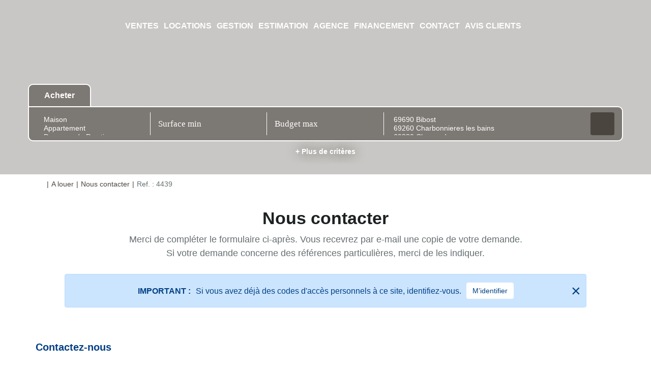

--- FILE ---
content_type: text/html; charset=UTF-8
request_url: https://www.grandouest-immo.com/catalog/contact_us.php?manufacturer_id=342538&products_id=51007798
body_size: 2337
content:
<!DOCTYPE html>
<html lang="en">
<head>
    <meta charset="utf-8">
    <meta name="viewport" content="width=device-width, initial-scale=1">
    <title></title>
    <style>
        body {
            font-family: "Arial";
        }
    </style>
    <script type="text/javascript">
    window.awsWafCookieDomainList = [];
    window.gokuProps = {
"key":"AQIDAHjcYu/GjX+QlghicBgQ/7bFaQZ+m5FKCMDnO+vTbNg96AGWDiMHfBzfycPW6PVIm66mAAAAfjB8BgkqhkiG9w0BBwagbzBtAgEAMGgGCSqGSIb3DQEHATAeBglghkgBZQMEAS4wEQQMSqSx5SJZC8D8GiKfAgEQgDtfuD20dnVcUu6XzMa9G+QvCkMuGOkX/k/wlSS1siI4xZx9eY4b9CRCIFJ3d6psXLbXLaXS8Kk1SBvRUA==",
          "iv":"CgAGryLGlgAACdra",
          "context":"o7QbkRIC0Ms8dmX//oBbZDcP16a8nP3AeWx02gB1o180GRIVumXl4HosMk+yoCUl8EkfVtvVuhiehdXC3/usZ/b3CtzQdjNnrx4c5VaCr0lIcoorOFQFDNZi71M1gaup1ZL3YmUr9pKfBU6a6kl0Fvperlc75UDYBbBXJecNArn51jFXhr2pwvpwVAfe41zVjaYYoRy+IehgwuLipVwa1gSyUTPcnfWRq/b95PbDpDeS4fhij3uvwaJocyt98Av7/tfNvnssGvI0yhIW8I5558qL46rgrvubKNACP4DgamySEDGXichLJ32lzzCPdBuLrrwVlnIBsHQrdx2edvYpPMHL3lH9FeWL1/fGP7+fvPMz3kqIwbcS5F5RDSSi8dCIh5oRpcbaNdb051xpyPgJt7wZlPRxU0jTsayroqUshaXIsfejGOijRnq6PZP96UDYFeyAzYQGcMPA7jVQPCiwG0OoWI9tbYOHEgEPC9raUokNbbu/TKGOX8ykew1BOO7bGD+DgyR+G6rc+IaInu1hAhnSgHNk2qYLqtqsgVV3JT8+lCOk8kHxQ0T7urgqAplw6N/[base64]"
};
    </script>
    <script src="https://7813e45193b3.47e58bb0.eu-west-3.token.awswaf.com/7813e45193b3/28fa1170bc90/1cc501575660/challenge.js"></script>
</head>
<body>
    <div id="challenge-container"></div>
    <script type="text/javascript">
        AwsWafIntegration.saveReferrer();
        AwsWafIntegration.checkForceRefresh().then((forceRefresh) => {
            if (forceRefresh) {
                AwsWafIntegration.forceRefreshToken().then(() => {
                    window.location.reload(true);
                });
            } else {
                AwsWafIntegration.getToken().then(() => {
                    window.location.reload(true);
                });
            }
        });
    </script>
    <noscript>
        <h1>JavaScript is disabled</h1>
        In order to continue, we need to verify that you're not a robot.
        This requires JavaScript. Enable JavaScript and then reload the page.
    </noscript>
</body>
</html>

--- FILE ---
content_type: text/css
request_url: https://www.grandouest-immo.com/templates/gnimmo_baudelaire/catalog/css/fiche.css
body_size: 4743
content:
.clearfix {
  *zoom: 1;
}
.clearfix:before,
.clearfix:after {
  display: table;
  content: "";
  line-height: 0;
}
.clearfix:after {
  clear: both;
}
.hide-text {
  font: 0/0 a;
  color: transparent;
  text-shadow: none;
  background-color: transparent;
  border: 0;
}
.input-block-level {
  display: block;
  width: 100%;
  min-height: 30px;
  -webkit-box-sizing: border-box;
  -moz-box-sizing: border-box;
  box-sizing: border-box;
}
.bg-header {
  position: absolute;
  height: 100%;
  width: 100%;
  top: 0;
  left: 0;
  z-index: -1;
  overflow: hidden;
}
.bg-header::after {
  content: ' ';
  position: absolute;
  top: 0;
  left: 0;
  background-color: var(--color-1-60);
  height: 100%;
  width: 100%;
  display: block;
}
.bg-header img {
  height: calc(100% + 10px);
  width: calc(100% + 10px);
  margin-top: -5px;
  margin-left: -5px;
  filter: blur(5px);
  -webkit-filter: blur(5px);
  object-fit: cover;
  -o-object-fit: cover;
  object-position: center;
  -o-object-position: center;
}
#box_slider_header_product {
  float: left;
  width: 100%;
  position: relative;
}
#box_slider_header_product .infos-products-header {
  float: left;
  width: 100%;
  text-align: center;
  color: var(--color-3);
  padding: 40px 0 50px;
}
#box_slider_header_product .infos-products-header h1 {
  margin: 0 0 15px;
  line-height: 1em;
  font-weight: bold;
  font-size: 40px;
}
#box_slider_header_product .infos-products-header .product-ref {
  font-style: italic;
}
#box_slider_header_product .infos-products-header .product-localisation {
  font-size: 20px;
  margin: 25px 0;
}
#box_slider_header_product .infos-products-header .product-price {
  font-size: 35px;
  margin-bottom: 20px;
  font-weight: bold;
}
#box_slider_header_product .infos-products-header .list-criteres {
  padding: 0;
  margin: 0;
  list-style: none;
}
#box_slider_header_product .infos-products-header .list-criteres li {
  display: inline-block;
  vertical-align: middle;
  padding: 0 10px;
}
#box_slider_header_product .infos-products-header .list-criteres li .picto,
#box_slider_header_product .infos-products-header .list-criteres li .value {
  display: inline-block;
  vertical-align: bottom;
}
#box_slider_header_product .infos-products-header .list-criteres li .picto {
  margin-right: 10px;
}
#box_slider_header_product .infos-products-header .list-criteres li .picto img,
#box_slider_header_product .infos-products-header .list-criteres li .picto svg {
  height: 50px;
}
#box_slider_header_product .infos-products-header .list-criteres li .picto svg path {
  fill: var(--color-3);
}
#box_slider_header_product .infos-products-header .list-criteres li .value {
  font-size: 25px;
  font-weight: bold;
}
.page_products_info .col-left,
.page_products_info .col-right {
  width: 100%;
  float: left;
}
.page_products_info .col-left .nav-barre-tools,
.page_products_info .col-left .container-slider-product,
.page_products_info .col-left .container-vignettes-product {
  width: 100%;
  float: left;
}
.page_products_info .col-left .nav-barre-tools {
  margin-bottom: 20px;
}
.page_products_info .col-left .nav-barre-tools .list-btn-tools {
  list-style: none;
  padding: 0;
  margin: 0;
}
.page_products_info .col-left .nav-barre-tools .list-btn-tools.col-2 {
  text-align: center;
}
.page_products_info .col-left .nav-barre-tools .list-btn-tools.col-3 {
  text-align: right;
}
.page_products_info .col-left .nav-barre-tools .list-btn-tools li {
  display: inline-block;
  padding: 0 3px;
}
.page_products_info .col-left .nav-barre-tools .list-btn-tools li:first-child {
  padding-left: 0;
}
.page_products_info .col-left .nav-barre-tools .list-btn-tools li:last-child {
  padding-right: 0;
}
.page_products_info .col-left .nav-barre-tools .list-btn-tools li .conteneur_buy_now,
.page_products_info .col-left .nav-barre-tools .list-btn-tools li .conteneur_compare {
  display: inline-block;
}
.page_products_info .col-left .nav-barre-tools .list-btn-tools li .conteneur_buy_now a.checked,
.page_products_info .col-left .nav-barre-tools .list-btn-tools li .conteneur_compare a.checked {
  color: var(--color-3);
  background-color: var(--color-1);
}
.page_products_info .col-left .nav-barre-tools .list-btn-tools li .conteneur_compare {
  margin-left: 10px;
}
.page_products_info .col-left .nav-barre-tools .list-btn-tools li a {
  display: inline-block;
  min-width: 40px;
  padding: 5px 0;
  border-radius: 5px;
  text-align: center;
  font-size: 16px;
  color: var(--color-3-alt-2);
  background-color: var(--color-3-alt-1);
  -webkit-transition: all 0.3s ease;
  -moz-transition: all 0.3s ease;
  -ms-transition: all 0.3s ease;
  -o-transition: all 0.3s ease;
  transition: all 0.3s ease;
}
.page_products_info .col-left .nav-barre-tools .list-btn-tools li a:hover,
.page_products_info .col-left .nav-barre-tools .list-btn-tools li a:focus,
.page_products_info .col-left .nav-barre-tools .list-btn-tools li a.active {
  color: var(--color-3);
  background-color: var(--color-1);
}
.page_products_info .col-left .nav-barre-tools .list-btn-tools li a .fa.fa-long-arrow-right {
  float: unset;
  margin: 0;
  color: inherit;
  font-size: inherit;
}
.page_products_info .col-left .container-slider-product {
  position: relative;
  height: 500px;
  margin-bottom: 25px;
}
.page_products_info .col-left .container-slider-product .picto {
  position: absolute;
  top: 0;
  right: 0;
  z-index: 1;
}
.page_products_info .col-left .container-slider-product .picto img {
  max-height: 120px;
}
.page_products_info .col-left .container-slider-product.picto-left .picto {
  right: unset;
  left: 0;
}
.page_products_info .col-left .container-slider-product .bx-wrapper {
  float: left;
  width: 100%;
  height: 100%;
  margin-bottom: 0;
}
.page_products_info .col-left .container-slider-product .bx-wrapper .bx-viewport {
  margin: 0;
  height: 100% !important;
  min-height: 100%;
  max-height: 100%;
  -moz-box-shadow: none;
  -webkit-box-shadow: none;
  box-shadow: none;
  border: 0;
  left: 0;
  background: transparent;
}
.page_products_info .col-left .container-slider-product .libelle-product {
  position: absolute;
  top: 15px;
  left: 0;
  padding: 5px 8px;
  color: var(--color-3);
  background-color: var(--color-1);
  font-weight: bold;
  text-transform: uppercase;
  z-index: 1;
}
.page_products_info .col-left .container-slider-product #slider_product {
  height: 100%;
  position: relative;
}
.page_products_info .col-left .container-slider-product #slider_product .item-slider {
  height: 100%;
  position: relative;
}
.page_products_info .col-left .container-slider-product #slider_product .item-slider img {
  height: 100%;
  width: 100%;
  object-fit: cover;
  -o-object-fit: cover;
  object-position: center;
  -o-object-position: center;
}
.page_products_info .col-left .container-vignettes-product {
  margin-bottom: 50px;
}
.page_products_info .col-left .container-vignettes-product .controls-slider {
  float: left;
  width: 10%;
  height: 80px;
  display: flex;
  align-items: center;
}
.page_products_info .col-left .container-vignettes-product .controls-slider.control-left {
  justify-content: flex-start;
}
.page_products_info .col-left .container-vignettes-product .controls-slider.control-right {
  justify-content: flex-end;
}
.page_products_info .col-left .container-vignettes-product .controls-slider .btn-prev,
.page_products_info .col-left .container-vignettes-product .controls-slider .btn-next {
  cursor: pointer;
  display: inline-block;
  min-width: 50px;
  line-height: 40px;
  border-radius: 5px;
  text-align: center;
  font-size: 30px;
  color: var(--color-3-alt-2);
  background-color: var(--color-3-alt-1);
  -webkit-transition: all 0.3s ease;
  -moz-transition: all 0.3s ease;
  -ms-transition: all 0.3s ease;
  -o-transition: all 0.3s ease;
  transition: all 0.3s ease;
}
.page_products_info .col-left .container-vignettes-product .controls-slider .btn-prev .fa,
.page_products_info .col-left .container-vignettes-product .controls-slider .btn-next .fa {
  line-height: 1em;
  margin: 0;
  color: unset;
  float: unset;
  font-size: inherit;
}
.page_products_info .col-left .container-vignettes-product .controls-slider .btn-prev:hover,
.page_products_info .col-left .container-vignettes-product .controls-slider .btn-prev:focus,
.page_products_info .col-left .container-vignettes-product .controls-slider .btn-prev.active,
.page_products_info .col-left .container-vignettes-product .controls-slider .btn-next:hover,
.page_products_info .col-left .container-vignettes-product .controls-slider .btn-next:focus,
.page_products_info .col-left .container-vignettes-product .controls-slider .btn-next.active {
  color: var(--color-3);
  background-color: var(--color-1);
}
.page_products_info .col-left .container-vignettes-product .bx-wrapper {
  float: left;
  min-width: 80%;
  width: 80%;
  margin: 0;
}
.page_products_info .col-left .container-vignettes-product .bx-wrapper .bx-viewport {
  margin: 0;
  height: 100%;
  -moz-box-shadow: none;
  -webkit-box-shadow: none;
  box-shadow: none;
  border: 0;
  left: 0;
  background: transparent;
}
.page_products_info .col-left .container-vignettes-product #slider_product_vignettes {
  height: 80px;
}
.page_products_info .col-left .container-vignettes-product #slider_product_vignettes .item-slider {
  height: 100%;
  padding: 0 5px;
}
.page_products_info .col-left .container-vignettes-product #slider_product_vignettes .item-slider img {
  height: 100%;
  width: 100%;
  cursor: pointer;
  object-fit: cover;
  -o-object-fit: cover;
  object-position: center;
  -o-object-position: center;
}
.page_products_info .col-left .product-description {
  float: left;
  width: 100%;
  margin-bottom: 30px;
}
.page_products_info .col-left .product-description .btn-visite-virtuelle {
  display: inline-block;
  margin-top: 10px;
}
.page_products_info .col-left .list-share-product {
  list-style: none;
  padding: 0;
  margin: 0 0 20px;
  width: 100%;
  float: left;
}
.page_products_info .col-left .list-share-product li {
  display: inline-block;
  vertical-align: middle;
  padding: 0 3px;
  font-size: 16px;
}
.page_products_info .col-left .list-share-product li:first-child {
  padding-left: 0;
}
.page_products_info .col-left .list-share-product li:last-child {
  padding-right: 0;
}
.page_products_info .col-right .vcard-agence {
  float: left;
  width: 100%;
  background-color: var(--color-3-alt-1);
  padding: 20px;
  margin-bottom: 20px;
}
.page_products_info .col-right .vcard-agence .photo-agence {
  float: left;
  width: 100%;
  margin-bottom: 20px;
}
.page_products_info .col-right .vcard-agence .photo-agence.no-circle img {
  object-fit: contain;
  -o-object-fit: contain;
  object-position: center;
  -o-object-position: center;
  width: 100%;
  border-radius: 0;
}
.page_products_info .col-right .vcard-agence .photo-agence img {
  object-fit: cover;
  -o-object-fit: cover;
  object-position: center;
  -o-object-position: center;
  height: 180px;
  width: 180px;
  border-radius: 50%;
  display: block;
  margin: auto;
  max-width: 100%;
}
.page_products_info .col-right .vcard-agence .name-agence,
.page_products_info .col-right .vcard-agence .adresse-agence,
.page_products_info .col-right .vcard-agence .link-contact,
.page_products_info .col-right .vcard-agence .tel-agence {
  color: var(--color-1);
  text-align: center;
}
.page_products_info .col-right .vcard-agence .name-agence {
  font-weight: bold;
  font-size: 20px;
}
.page_products_info .col-right .vcard-agence .tel-agence a {
  font-weight: bold;
  margin-bottom: 15px;
  color: var(--color-2);
  margin: 5px 0 10px;
  display: inline-block;
}
.page_products_info .col-right .vcard-agence .tel-agence a:hover,
.page_products_info .col-right .vcard-agence .tel-agence a:focus {
  text-decoration: none;
  color: var(--color-1);
}
.page_products_info .col-right .vcard-agence .adresse-agence {
  font-size: 14px;
  margin-bottom: 10px;
}
.page_products_info .col-right .vcard-agence .link-contact a {
  display: inline-block;
  border: 2px solid var(--color-2);
  padding: 10px 20px;
  border-radius: 30px;
  color: var(--color-2);
  text-transform: uppercase;
  text-decoration: none;
  font-weight: bold;
  -webkit-transition: all 0.3s ease;
  -moz-transition: all 0.3s ease;
  -ms-transition: all 0.3s ease;
  -o-transition: all 0.3s ease;
  transition: all 0.3s ease;
}
.page_products_info .col-right .vcard-agence .link-contact a:hover,
.page_products_info .col-right .vcard-agence .link-contact a:focus,
.page_products_info .col-right .vcard-agence .link-contact a.active {
  color: var(--color-3);
  background-color: var(--color-2);
  border: 2px solid var(--color-3);
}
.page_products_info .col-right .vcard-agence .product-booking {
  text-align: center;
  margin-top: 1rem;
}
.page_products_info .product-criteres {
  float: left;
  width: 100%;
}
.page_products_info .product-criteres .panel.panel-default {
  border: 0;
  width: 50%;
  display: inline-block;
  -webkit-box-shadow: none;
  box-shadow: none;
  background: transparent;
}
.page_products_info .product-criteres .panel.panel-default .panel-body {
  padding: 0 10px;
}
.page_products_info .product-criteres .panel.panel-default .panel-body h3 {
  font-weight: bold;
  margin-top: 0;
  padding-bottom: 10px;
  border-bottom: 1px solid var(--color-2);
}
.page_products_info .product-criteres .panel.panel-default .panel-body .list-group .list-group-item {
  background: transparent;
  border: 0;
  padding: 5px 0;
  margin: 0;
}
.page_products_info .product-criteres .bilans_energie {
  width: 100%;
}
.page_products_info .product-criteres .bilans_energie .dpe_item img {
  max-width: 50%;
  max-height: 100%;
  padding-right: 5px;
  object-fit: contain;
  -o-object-fit: contain;
  object-position: center;
  -o-object-position: center;
}
.page_products_info .carto-product {
  float: left;
  width: 100%;
  margin-bottom: 20px;
}
.page_products_info .carto-product .google_maps_poi {
  float: left;
  width: 100%;
  margin-bottom: 20px;
}
.page_products_info .carto-product .google_maps_poi ul {
  list-style: none;
  padding: 0;
  margin: 0;
}
.page_products_info .carto-product .google_maps_poi ul li:not(:first-child) {
  display: inline-block;
  vertical-align: middle;
  padding: 0 10px;
}
.page_products_info .carto-product .google_maps_poi ul li h3 {
  font-family: var(--font-2);
  font-weight: bold;
}
.page_products_info .carto-product .google_maps_poi ul li input,
.page_products_info .carto-product .google_maps_poi ul li label {
  display: inline-block;
  vertical-align: baseline;
}
.page_products_info .kelquartier-product {
  float: left;
  width: 100%;
}
.page_products_info .kelquartier-product h3 {
  font-family: var(--font-2);
  font-weight: bold;
  float: left;
  width: 100%;
  font-size: 30px;
  margin-bottom: 20px;
}
.page_products_info .kelquartier-product .carto {
  float: left;
  width: 100%;
}
.page_products_info .kelquartier-product .carto ul {
  list-style: none;
  padding: 0;
  margin: 0;
  float: left;
  width: 100%;
  margin-bottom: 10px;
}
.page_products_info .kelquartier-product .carto ul li {
  display: inline-block;
  vertical-align: middle;
  padding: 0 3px;
}
.page_products_info .kelquartier-product .carto ul li:first-child {
  padding-left: 0;
}
.page_products_info .kelquartier-product .carto ul li:last-child {
  padding-right: 0;
}
.page_products_info .kelquartier-product .carto ul li a {
  background-color: var(--color-1);
  border: 1px solid var(--color-1);
  color: var(--color-3);
  padding: 5px 7px;
  border-radius: 5px;
  text-decoration: none;
  cursor: pointer;
  -webkit-transition: all 0.3s ease;
  -moz-transition: all 0.3s ease;
  -ms-transition: all 0.3s ease;
  -o-transition: all 0.3s ease;
  transition: all 0.3s ease;
}
.page_products_info .kelquartier-product .carto ul li a:hover,
.page_products_info .kelquartier-product .carto ul li a:focus,
.page_products_info .kelquartier-product .carto ul li a.actif {
  background-color: var(--color-3);
  color: var(--color-1);
}
.page_products_info .kelquartier-product .carto .container_map {
  float: left;
  width: 100%;
  margin-bottom: 20px;
}
.page_products_info .kelquartier-product #tabs_infos_quartier {
  float: left;
  width: 100%;
  margin-bottom: 20px;
}
.page_products_info .kelquartier-product #tabs_infos_quartier li a {
  -webkit-transition: all 0.3s ease;
  -moz-transition: all 0.3s ease;
  -ms-transition: all 0.3s ease;
  -o-transition: all 0.3s ease;
  transition: all 0.3s ease;
  font-weight: bold;
  font-size: 20px;
}
.page_products_info .kelquartier-product #tabs_infos_quartier li:not(.active):hover a,
.page_products_info .kelquartier-product #tabs_infos_quartier li:not(.active):focus a {
  opacity: 1;
}
.page_products_info .kelquartier-product #tabs_infos_quartier li:not(.active) a {
  opacity: 0.5;
}
.page_products_info .kelquartier-product .tab-content {
  float: left;
  width: 100%;
  margin-bottom: 20px;
}
.page_products_info .kelquartier-product .tab-content .tab-pane ul {
  list-style: none;
  padding: 0;
  margin: 0;
}
.page_products_info .kelquartier-product .tab-content .tab-pane ul li .text {
  font-weight: bold;
  margin-bottom: 8px;
  float: left;
  width: 100%;
}
.page_products_info #item_form {
  float: left;
  width: 100%;
  background-color: var(--color-3-alt-1);
  padding: 20px 0;
}
.page_products_info #item_form h2 {
  float: left;
  width: 100%;
  font-family: var(--font-2);
  text-align: center;
  font-weight: bold;
  margin-top: 0;
  margin-bottom: 50px;
  font-size: 35px;
}
.page_products_info #item_form .form-group {
  margin-bottom: 15px;
  width: 700px;
  display: block;
  max-width: 100%;
  margin: 0 auto 15px;
}
.page_products_info #item_form .form-group textarea {
  resize: vertical;
}
.page_products_info #item_form .bloc-captcha {
  max-width: 100%;
  width: 700px;
  text-align: center;
  display: block;
  margin: auto;
}
.page_products_info #item_form .bloc-captcha [id^="captchaDragAndDrop_"] {
  margin: auto;
  display: block;
}
.page_products_info #item_form .bloc-contact-btn {
  text-align: center;
}
.page_products_info #item_form .bloc-contact-btn .btn-contact {
  display: inline-block;
  border: 2px solid var(--color-2);
  background-color: transparent;
  padding: 10px 20px;
  border-radius: 30px;
  color: var(--color-2);
  text-transform: uppercase;
  text-decoration: none;
  font-weight: bold;
  -webkit-transition: all 0.3s ease;
  -moz-transition: all 0.3s ease;
  -ms-transition: all 0.3s ease;
  -o-transition: all 0.3s ease;
  transition: all 0.3s ease;
}
.page_products_info #item_form .bloc-contact-btn .btn-contact:hover,
.page_products_info #item_form .bloc-contact-btn .btn-contact:focus,
.page_products_info #item_form .bloc-contact-btn .btn-contact.active {
  border: 2px solid var(--color-3);
  color: var(--color-3);
  background-color: var(--color-2);
}
.page_products_info #item_form .mention-rgpd {
  font-size: 10px;
  text-align: center;
}
.page_products_info .mentions {
  float: left;
  width: 100%;
  padding: 10px 0;
  text-align: center;
  font-size: 10px;
}
.page_products_info .mentions .title-mentions-products {
  font-size: 12px;
  margin-bottom: 5px;
}
.vcard_nego {
  float: left;
  width: 100%;
  background-color: var(--color-3-alt-1);
  padding: 20px;
  margin-bottom: 20px;
}
.vcard_nego .photo-nego {
  float: left;
  width: 100%;
  margin-bottom: 20px;
}
.vcard_nego .photo-nego.no-circle img {
  object-fit: contain;
  -o-object-fit: contain;
  object-position: center;
  -o-object-position: center;
  width: 100%;
  border-radius: 0;
}
.vcard_nego .photo-nego img {
  object-fit: cover;
  -o-object-fit: cover;
  object-position: center;
  -o-object-position: center;
  height: 180px;
  width: 180px;
  border-radius: 50%;
  display: block;
  margin: auto;
  max-width: 100%;
}
.vcard_nego .name-nego,
.vcard_nego .fonction-nego,
.vcard_nego .rsac-num-nego,
.vcard_nego .rsac-city-nego {
  color: var(--color-1);
  text-align: center;
}
.vcard_nego .name-nego {
  font-weight: bold;
  font-size: 20px;
}
.vcard_nego .fonction-nego {
  font-size: 14px;
  margin-bottom: 10px;
}
.vcard_nego .rsac-nego {
  margin-bottom: 10px;
}
.vcard_nego .log_clic_phone,
.vcard_nego .log_clic_phone_return,
.vcard_nego .contact_mail_nego {
  text-align: center;
}
.vcard_nego .log_clic_phone a,
.vcard_nego .log_clic_phone_return a,
.vcard_nego .contact_mail_nego a {
  display: inline-block;
  width: 180px;
  border: 2px solid var(--color-2);
  padding: 10px 20px;
  border-radius: 30px;
  color: var(--color-2);
  text-transform: uppercase;
  text-decoration: none;
  font-weight: bold;
  -webkit-transition: all 0.3s ease;
  -moz-transition: all 0.3s ease;
  -ms-transition: all 0.3s ease;
  -o-transition: all 0.3s ease;
  transition: all 0.3s ease;
}
.vcard_nego .log_clic_phone a:hover,
.vcard_nego .log_clic_phone a:focus,
.vcard_nego .log_clic_phone a.active,
.vcard_nego .log_clic_phone_return a:hover,
.vcard_nego .log_clic_phone_return a:focus,
.vcard_nego .log_clic_phone_return a.active,
.vcard_nego .contact_mail_nego a:hover,
.vcard_nego .contact_mail_nego a:focus,
.vcard_nego .contact_mail_nego a.active {
  color: var(--color-3);
  background-color: var(--color-2);
  border: 2px solid var(--color-2);
}
.vcard_nego .contact_mail_nego {
  margin-top: 10px;
}
.form_contact_nego .form-control {
  -webkit-box-shadow: 0 0 0 0 var(--color-1);
  box-shadow: 0 0 0 0 var(--color-1);
  padding: 21px 12px;
  border: 1px solid var(--color-3-alt-2);
  color: var(--color-3-alt-2);
}
.form_contact_nego .form-control::-webkit-input-placeholder {
  color: var(--color-3-alt-2);
}
.form_contact_nego .form-control::-moz-placeholder {
  color: var(--color-3-alt-2);
}
.form_contact_nego .form-control:-ms-input-placeholder {
  color: var(--color-3-alt-2);
}
.form_contact_nego .form-control:-moz-placeholder {
  color: var(--color-3-alt-2);
}
.form_contact_nego .form-control:focus {
  outline: 0;
  -webkit-box-shadow: none;
  box-shadow: none;
}
#bien_similaires {
  float: left;
  width: 100%;
  margin-bottom: 20px;
}
#bien_similaires h2 {
  float: left;
  width: 100%;
  font-family: var(--font-2);
  text-align: center;
  font-weight: bold;
  margin-top: 0;
  margin: 30px 0;
  font-size: 35px;
}
#bien_similaires .container-slider-biensimilaire {
  float: left;
  width: 100%;
}
#bien_similaires .container-slider-biensimilaire .bx-wrapper {
  margin-bottom: 0;
  width: 100%;
}
#bien_similaires .container-slider-biensimilaire .bx-wrapper .bx-viewport {
  -moz-box-shadow: none;
  -webkit-box-shadow: none;
  box-shadow: none;
  border: 0;
  left: 0;
  background: transparent;
}
#bien_similaires .container-slider-biensimilaire #slider_biensimilaire .item-product .product-biensimilaire {
  float: left;
  width: 100%;
  -webkit-transition: all 0.3s ease;
  -moz-transition: all 0.3s ease;
  -ms-transition: all 0.3s ease;
  -o-transition: all 0.3s ease;
  transition: all 0.3s ease;
  padding: 25px;
}
#bien_similaires .container-slider-biensimilaire #slider_biensimilaire .item-product .product-biensimilaire:hover .img-product,
#bien_similaires .container-slider-biensimilaire #slider_biensimilaire .item-product .product-biensimilaire:focus .img-product {
  -webkit-box-shadow: 0px 0px 20px var(--color-1-70);
  box-shadow: 0px 0px 20px var(--color-1-70);
}
#bien_similaires .container-slider-biensimilaire #slider_biensimilaire .item-product .product-biensimilaire .img-product {
  float: left;
  width: 100%;
  height: 350px;
  -webkit-transition: all 0.3s ease;
  -moz-transition: all 0.3s ease;
  -ms-transition: all 0.3s ease;
  -o-transition: all 0.3s ease;
  transition: all 0.3s ease;
  -webkit-box-shadow: 0px 0px 20px var(--color-1-30);
  box-shadow: 0px 0px 20px var(--color-1-30);
  position: relative;
}
#bien_similaires .container-slider-biensimilaire #slider_biensimilaire .item-product .product-biensimilaire .img-product .libelle-product {
  position: absolute;
  top: 15px;
  left: 0;
  padding: 5px 8px;
  color: var(--color-3);
  background-color: var(--color-1);
  font-weight: bold;
  text-transform: uppercase;
}
#bien_similaires .container-slider-biensimilaire #slider_biensimilaire .item-product .product-biensimilaire .img-product>img {
  height: 100%;
  width: 100%;
  object-fit: cover;
  -o-object-fit: cover;
  object-position: center;
  -o-object-position: center;
}
#bien_similaires .container-slider-biensimilaire #slider_biensimilaire .item-product .product-biensimilaire .img-product .picto {
  position: absolute;
  top: 0;
  right: 0;
}
#bien_similaires .container-slider-biensimilaire #slider_biensimilaire .item-product .product-biensimilaire .img-product .picto img {
  max-height: 120px;
}
#bien_similaires .container-slider-biensimilaire #slider_biensimilaire .item-product .product-biensimilaire .img-product.picto-left .picto {
  right: unset;
  left: 0;
}
#bien_similaires .container-slider-biensimilaire #slider_biensimilaire .item-product .product-biensimilaire .infos-product {
  float: left;
  width: 100%;
  padding: 30px 0;
}
#bien_similaires .container-slider-biensimilaire #slider_biensimilaire .item-product .product-biensimilaire .infos-product .products-name,
#bien_similaires .container-slider-biensimilaire #slider_biensimilaire .item-product .product-biensimilaire .infos-product .products-localisation,
#bien_similaires .container-slider-biensimilaire #slider_biensimilaire .item-product .product-biensimilaire .infos-product .products-description {
  float: left;
}
#bien_similaires .container-slider-biensimilaire #slider_biensimilaire .item-product .product-biensimilaire .infos-product .products-name {
  width: 70%;
  color: var(--color-1);
  font-weight: bold;
  font-size: 20px;
  white-space: nowrap;
  overflow: hidden;
  text-overflow: ellipsis;
  margin-bottom: 5px;
}
#bien_similaires .container-slider-biensimilaire #slider_biensimilaire .item-product .product-biensimilaire .infos-product .products-price {
  float: right;
  width: 30%;
  color: var(--color-2);
  text-align: right;
  font-size: 20px;
}
#bien_similaires .container-slider-biensimilaire #slider_biensimilaire .item-product .product-biensimilaire .infos-product .products-price [class^='price_honoraires_'] {
  float: left;
  width: 100%;
}
#bien_similaires .container-slider-biensimilaire #slider_biensimilaire .item-product .product-biensimilaire .infos-product .products-localisation,
#bien_similaires .container-slider-biensimilaire #slider_biensimilaire .item-product .product-biensimilaire .infos-product .products-ref {
  width: 100%;
  font-size: 15px;
  color: var(--color-1);
  margin-bottom: 10px;
}
#bien_similaires .container-slider-biensimilaire #slider_biensimilaire .item-product .product-biensimilaire .infos-product .products-ref {
  text-align: right;
}
#bien_similaires .container-slider-biensimilaire #slider_biensimilaire .item-product .product-biensimilaire .infos-product .products-description {
  color: var(--color-1);
  text-align: justify;
  width: 100%;
  font-size: 15px;
  overflow: hidden;
  display: -webkit-box;
  -webkit-line-clamp: 3;
  -webkit-box-orient: vertical;
  height: 3em;
  line-height: 1em;
}
#bien_similaires .container-slider-biensimilaire #slider_biensimilaire .item-product .product-biensimilaire .infos-product.with-ref .products-localisation,
#bien_similaires .container-slider-biensimilaire #slider_biensimilaire .item-product .product-biensimilaire .infos-product.with-ref .products-ref {
  width: 50%;
  float: left;
}
#bien_similaires .container-slider-biensimilaire #controls_slider_biensimilaire {
  float: left;
  width: 100%;
  text-align: center;
  padding: 0 60px;
}
#bien_similaires .container-slider-biensimilaire #controls_slider_biensimilaire .btn-prev-slide,
#bien_similaires .container-slider-biensimilaire #controls_slider_biensimilaire .btn-next-slide {
  margin: 0 3px;
  padding: 7px 15px;
  background-color: var(--color-3-alt-1);
  color: var(--color-3-alt-2);
  display: inline-block;
  border-radius: 5px;
  font-size: 20px;
  cursor: pointer;
  -webkit-transition: all 0.3s ease;
  -moz-transition: all 0.3s ease;
  -ms-transition: all 0.3s ease;
  -o-transition: all 0.3s ease;
  transition: all 0.3s ease;
}
#bien_similaires .container-slider-biensimilaire #controls_slider_biensimilaire .btn-prev-slide .fa-long-arrow-right,
#bien_similaires .container-slider-biensimilaire #controls_slider_biensimilaire .btn-next-slide .fa-long-arrow-right {
  float: inherit;
  margin-top: inherit;
  color: inherit;
  font-size: inherit;
}
#bien_similaires .container-slider-biensimilaire #controls_slider_biensimilaire .btn-prev-slide:hover,
#bien_similaires .container-slider-biensimilaire #controls_slider_biensimilaire .btn-prev-slide:focus,
#bien_similaires .container-slider-biensimilaire #controls_slider_biensimilaire .btn-prev-slide.active,
#bien_similaires .container-slider-biensimilaire #controls_slider_biensimilaire .btn-next-slide:hover,
#bien_similaires .container-slider-biensimilaire #controls_slider_biensimilaire .btn-next-slide:focus,
#bien_similaires .container-slider-biensimilaire #controls_slider_biensimilaire .btn-next-slide.active {
  color: var(--color-3);
  background-color: var(--color-1);
}
#modal_calcs .modal-title {
  font-family: var(--font-2);
  font-size: 35px;
  font-weight: bold;
  color: #000;
}
#modal_calcs #tabs_calculatrices a {
  color: #000;
}
#modal_calcs #tabs_calculatrices #iframe_calculatrice {
  width: 100%;
  height: 500px;
  margin-top: 20px;
}
.simul_cal_financiere #ax-global {
  color: #000;
}
.simul_cal_financiere #ax-global .ax-content p {
  color: #000;
}
#box_fiche_pn {
  float: left;
  width: 100%;
  margin: 30px 0;
}
#box_fiche_pn h2 {
  float: left;
  width: 100%;
  margin-top: 0;
  text-align: left;
  font-family: var(--font-2);
  line-height: 1em;
  margin-top: 20px;
  margin-bottom: 30px;
  text-transform: uppercase;
  font-size: 35px;
  padding-bottom: 10px;
  border-bottom: 1px solid var(--color-1);
}
#box_fiche_pn .list-filter-lot {
  float: left;
  width: 100%;
  list-style: none;
  padding: 0;
  margin-bottom: 20px;
  text-align: center;
}
#box_fiche_pn .list-filter-lot li {
  display: inline-block;
  vertical-align: middle;
  padding: 0 15px;
  text-transform: uppercase;
  font-family: var(--font-2);
  font-weight: bold;
  font-size: 20px;
}
#box_fiche_pn .list-filter-lot li .piece-toggle {
  cursor: pointer;
  opacity: 0.5;
  border-bottom: 1px solid transparent;
  -webkit-transition: all 0.3s ease;
  -moz-transition: all 0.3s ease;
  -ms-transition: all 0.3s ease;
  -o-transition: all 0.3s ease;
  transition: all 0.3s ease;
}
#box_fiche_pn .list-filter-lot li .piece-toggle:hover,
#box_fiche_pn .list-filter-lot li .piece-toggle:focus,
#box_fiche_pn .list-filter-lot li .piece-toggle.active {
  border-bottom: 1px solid var(--color-1);
  opacity: 1;
}
#box_fiche_pn .list-lots-pn {
  float: left;
  width: 100%;
  list-style: none;
  padding: 0;
  margin: 0;
}
#box_fiche_pn .list-lots-pn .item-lot {
  width: 50%;
  float: left;
  margin-bottom: 15px;
  height: 100px;
}
#box_fiche_pn .list-lots-pn .item-lot:not(.active) {
  display: none;
}
#box_fiche_pn .list-lots-pn .item-lot .photo-lot {
  width: 160px;
  float: left;
  height: 100%;
}
#box_fiche_pn .list-lots-pn .item-lot .photo-lot img {
  width: 100%;
  height: 100%;
  object-fit: cover;
  -o-object-fit: cover;
  object-position: center;
  -o-object-position: center;
}
#box_fiche_pn .list-lots-pn .item-lot .infos-lot {
  width: calc(100% - 160px);
  float: left;
  padding: 0 20px;
  position: relative;
  height: 100%;
}
#box_fiche_pn .list-lots-pn .item-lot .infos-lot .lot-name {
  font-weight: bold;
  white-space: nowrap;
  overflow: hidden;
  text-overflow: ellipsis;
  margin-bottom: 10px;
  font-size: 16px;
}
#box_fiche_pn .list-lots-pn .item-lot .infos-lot .lot-desc {
  overflow: hidden;
  display: -webkit-box;
  -webkit-line-clamp: 2;
  -webkit-box-orient: vertical;
  line-height: 1.2em;
  height: 2.4em;
}
#box_fiche_pn .list-lots-pn .item-lot .infos-lot .lot-savoir-plus {
  position: absolute;
  bottom: 0;
  font-weight: bold;
  text-transform: uppercase;
  left: 20px;
}
.template_voltaire.page_products_info #item_form {
  background: transparent;
}
.template_voltaire #bien_similaires .container-slider-biensimilaire #slider_biensimilaire .item-product .product-biensimilaire .infos-product .products-description,
.template_voltaire #bien_similaires .container-slider-biensimilaire #slider_biensimilaire .item-product .product-biensimilaire .infos-product .products-name,
.template_voltaire #bien_similaires .container-slider-biensimilaire #slider_biensimilaire .item-product .product-biensimilaire .infos-product .products-localisation,
.template_voltaire #bien_similaires .container-slider-biensimilaire #slider_biensimilaire .item-product .product-biensimilaire .infos-product .products-ref {
  color: var(--color-3);
}
@media (max-width: 1199px) {
  #box_slider_header_product .infos-products-header h1 {
    margin: 0 0 10px;
    font-size: 35px;
  }
  #box_slider_header_product .infos-products-header .product-localisation {
    font-size: 18px;
    margin: 15px 0;
  }
  #box_slider_header_product .infos-products-header .product-price {
    font-size: 30px;
    margin-bottom: 15px;
  }
  .page_products_info .col-left .container-slider-product {
    height: 450px;
  }
  #bien_similaires .container-slider-biensimilaire #slider_biensimilaire .item-product .product-biensimilaire {
    padding: 20px;
  }
  #bien_similaires .container-slider-biensimilaire #slider_biensimilaire .item-product .product-biensimilaire .img-product {
    height: 270px;
  }
  #bien_similaires .container-slider-biensimilaire #slider_biensimilaire .item-product .product-biensimilaire .infos-product .products-name,
  #bien_similaires .container-slider-biensimilaire #slider_biensimilaire .item-product .product-biensimilaire .infos-product .products-price {
    font-size: 16px;
  }
  #bien_similaires .container-slider-biensimilaire #slider_biensimilaire .item-product .product-biensimilaire .infos-product .products-name {
    width: 65%;
  }
  #bien_similaires .container-slider-biensimilaire #slider_biensimilaire .item-product .product-biensimilaire .infos-product .products-price {
    width: 35%;
  }
}
@media (max-width: 991px) {
  #box_slider_header_product .infos-products-header {
    padding: 20px 0;
  }
  #box_slider_header_product .infos-products-header h1 {
    font-size: 30px;
  }
  #box_slider_header_product .infos-products-header .product-localisation {
    font-size: 16px;
    margin: 0 0 10px;
  }
  #box_slider_header_product .infos-products-header .product-price {
    margin-bottom: 15px;
  }
  #box_slider_header_product .infos-products-header .list-criteres li .value,
  #box_slider_header_product .infos-products-header .list-criteres li .picto {
    vertical-align: middle;
  }
  #box_slider_header_product .infos-products-header .list-criteres li .picto svg {
    height: 40px;
  }
  #box_slider_header_product .infos-products-header .list-criteres li .value {
    font-size: 20px;
    vertical-align: middle;
  }
  .page_products_info .col-right .vcard_nego .photo-nego {
    width: 50%;
    margin-bottom: 0;
  }
  .page_products_info .col-right .vcard_nego .name-nego,
  .page_products_info .col-right .vcard_nego .fonction-nego,
  .page_products_info .col-right .vcard_nego .rsac-nego,
  .page_products_info .col-right .vcard_nego .link-contact {
    float: left;
    width: 50%;
  }
  .page_products_info .col-right .vcard-agence .photo-agence {
    width: 50%;
    margin-bottom: 0;
  }
  .page_products_info .col-right .vcard-agence .name-agence,
  .page_products_info .col-right .vcard-agence .adresse-agence,
  .page_products_info .col-right .vcard-agence .link-contact {
    float: left;
    width: 50%;
  }
  .page_products_info .kelquartier-product h3 {
    text-align: center;
    font-size: 30px;
  }
  .page_products_info .kelquartier-product .carto ul li {
    padding: 8px 3px;
  }
  .page_products_info #item_form h2 {
    font-size: 30px;
    margin-bottom: 20px;
  }
  #box_fiche_pn .list-filter-lot li {
    padding: 0 5px;
    font-size: 16px;
  }
  #box_fiche_pn .list-lots-pn .item-lot {
    height: 80px;
  }
  #box_fiche_pn .list-lots-pn .item-lot .photo-lot {
    width: 110px;
  }
  #box_fiche_pn .list-lots-pn .item-lot .infos-lot {
    width: calc(100% - 110px);
    padding: 0 10px;
  }
  #box_fiche_pn .list-lots-pn .item-lot .infos-lot .lot-name {
    font-size: 14px;
    margin-bottom: 5px;
  }
  #box_fiche_pn .list-lots-pn .item-lot .infos-lot .lot-desc,
  #box_fiche_pn .list-lots-pn .item-lot .infos-lot .lot-savoir-plus {
    font-size: 13px;
  }
  #box_fiche_pn .list-lots-pn .item-lot .infos-lot .lot-savoir-plus {
    left: 10px;
  }
  #bien_similaires h2 {
    font-size: 30px;
    margin-bottom: 20px;
  }
  #bien_similaires .container-slider-biensimilaire #slider_biensimilaire .item-product .product-biensimilaire {
    padding: 15px;
  }
  #bien_similaires .container-slider-biensimilaire #slider_biensimilaire .item-product .product-biensimilaire:hover .img-product,
  #bien_similaires .container-slider-biensimilaire #slider_biensimilaire .item-product .product-biensimilaire:focus .img-product {
    -webkit-box-shadow: 0px 0px 10px var(--color-1-70);
    box-shadow: 0px 0px 10px var(--color-1-70);
  }
  #bien_similaires .container-slider-biensimilaire #slider_biensimilaire .item-product .product-biensimilaire .img-product {
    height: 220px;
    -webkit-box-shadow: 0px 0px 10px var(--color-1-30);
    box-shadow: 0px 0px 10px var(--color-1-30);
  }
  #bien_similaires .container-slider-biensimilaire #slider_biensimilaire .item-product .product-biensimilaire .infos-product .products-name,
  #bien_similaires .container-slider-biensimilaire #slider_biensimilaire .item-product .product-biensimilaire .infos-product .products-price {
    font-size: 16px;
  }
  #bien_similaires .container-slider-biensimilaire #slider_biensimilaire .item-product .product-biensimilaire .infos-product .products-name {
    width: 100%;
  }
  #bien_similaires .container-slider-biensimilaire #slider_biensimilaire .item-product .product-biensimilaire .infos-product .products-price,
  #bien_similaires .container-slider-biensimilaire #slider_biensimilaire .item-product .product-biensimilaire .infos-product .products-localisation {
    width: 50%;
  }
  #bien_similaires .container-slider-biensimilaire #slider_biensimilaire .item-product .product-biensimilaire .infos-product .products-description {
    font-size: 14px;
    margin-top: 5px;
  }
}
@media (max-width: 767px) {
  #box_slider_header_product .infos-products-header h1 {
    font-size: 25px;
  }
  #box_slider_header_product .infos-products-header .product-localisation {
    font-size: 15px;
    margin: 0 0 8px;
  }
  #box_slider_header_product .infos-products-header .product-price {
    margin-bottom: 8px;
  }
  #box_slider_header_product .infos-products-header .list-criteres li .picto svg {
    height: 35px;
  }
  #box_slider_header_product .infos-products-header .list-criteres li .value {
    font-size: 18px;
  }
  .page_products_info .col-left .container-slider-product {
    height: 300px;
  }
  .page_products_info .col-left .container-slider-product .libelle-product {
    font-size: 12px;
  }
  .page_products_info .col-left .container-vignettes-product .controls-slider .btn-prev,
  .page_products_info .col-left .container-vignettes-product .controls-slider .btn-next {
    min-width: 30px;
    line-height: 30px;
    font-size: 20px;
  }
  .page_products_info .col-left .product-description {
    margin-bottom: 20px;
    font-size: 12px;
  }
  .page_products_info .col-right .vcard_nego .photo-nego {
    width: 100%;
    margin-bottom: 15px;
  }
  .page_products_info .col-right .vcard_nego .photo-nego img {
    height: 150px;
    width: 150px;
  }
  .page_products_info .col-right .vcard_nego .name-nego,
  .page_products_info .col-right .vcard_nego .fonction-nego,
  .page_products_info .col-right .vcard_nego .rsac-nego,
  .page_products_info .col-right .vcard_nego .link-contact {
    width: 100%;
  }
  .page_products_info .col-right .vcard_nego .name-nego {
    font-size: 16px;
  }
  .page_products_info .col-right .vcard_nego .fonction-nego,
  .page_products_info .col-right .vcard_nego .rsac-nego,
  .page_products_info .col-right .vcard_nego .link-contact {
    font-size: 13px;
  }
  .page_products_info .col-right .vcard_nego .log_clic_phone a,
  .page_products_info .col-right .vcard_nego .log_clic_phone_return a,
  .page_products_info .col-right .vcard_nego .contact_mail_nego a {
    width: 170px;
    padding: 6px 15px;
    font-size: 13px;
  }
  .page_products_info .col-right .vcard-agence .photo-agence {
    width: 100%;
    margin-bottom: 15px;
  }
  .page_products_info .col-right .vcard-agence .photo-agence img {
    height: 150px;
    width: 150px;
  }
  .page_products_info .col-right .vcard-agence .name-agence,
  .page_products_info .col-right .vcard-agence .adresse-agence,
  .page_products_info .col-right .vcard-agence .link-contact {
    width: 100%;
  }
  .page_products_info .col-right .vcard-agence .name-agence {
    font-size: 16px;
  }
  .page_products_info .col-right .vcard-agence .adresse-agence,
  .page_products_info .col-right .vcard-agence .link-contact {
    font-size: 13px;
  }
  .page_products_info .col-right .vcard-agence .link-contact a {
    width: 170px;
    padding: 6px 15px;
    font-size: 13px;
  }
  .page_products_info .product-criteres .panel.panel-default {
    width: 100%;
    float: left;
  }
  .page_products_info .product-criteres .panel.panel-default:nth-child(2n - 1) .panel-body {
    padding-left: 10px;
  }
  .page_products_info .product-criteres .panel.panel-default:nth-child(2n) .panel-body {
    padding-right: 10px;
  }
  .page_products_info .product-criteres .panel.panel-default .panel-body h3 {
    font-size: 20px;
  }
  .page_products_info .product-criteres .panel.panel-default .panel-body .list-group {
    margin-bottom: 10px;
  }
  .page_products_info .product-criteres .panel.panel-default .panel-body .list-group .col-sm-6 {
    width: 50%;
    float: left;
  }
  .page_products_info .product-criteres .panel.panel-default .panel-body .list-group .list-group-item {
    padding: 10px 5px;
  }
  .page_products_info .kelquartier-product h3 {
    font-size: 25px;
  }
  .page_products_info .kelquartier-product #tabs_infos_quartier li a {
    font-size: 15px;
    padding: 5px 8px;
  }
  .page_products_info #item_form h2 {
    font-size: 25px;
  }
  #bien_similaires h2 {
    font-size: 25px;
  }
  #box_fiche_pn h2 {
    margin-top: 10px;
    margin-bottom: 20px;
    font-size: 25px;
  }
  #box_fiche_pn .list-lots-pn .item-lot {
    width: 100%;
  }
}
.page_products_info .col-left .product-description .rentcontrol {
  display: flex;
  flex-direction: column;
  color: var(--color-1);
  clear: both;
}
.page_products_info .col-left .product-description .rentcontrol .rentcontrol__header {
  font-size: 14px;
}
.page_products_info .col-left .product-description .rentcontrol .rentcontrol__body {
  font-size: 80%;
  margin: 0 0 10px;
}
.products_selled .row-carto.container-carto-listing {
  margin: 20px 0 40px;
  height: 450px;
}
.product-erp {
  display: flex;
  gap: 1rem;
  background-color: #f7f3e8;
  padding: 2rem;
  margin: 2rem 0 4rem;
  color: #000000;
}
.product-erp.dark-mode {
  border-radius: var(--border-radius-btn,35px);
}
.product-erp__icon {
  min-width: 40px;
  display: flex;
  align-items: center;
  justify-content: center;
  height: 100%;
}
.product-erp .fa-info::before {
  color: #c2b159;
}
.product-erp__info a {
  color: #c2b159;
  cursor: pointer;
}
